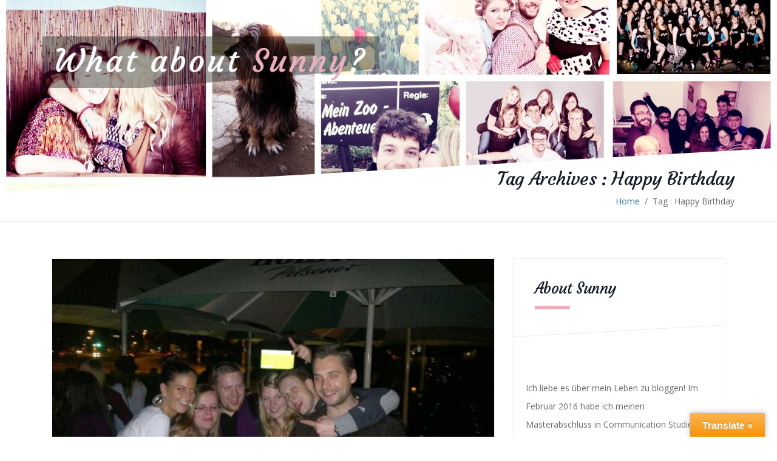

--- FILE ---
content_type: text/html; charset=UTF-8
request_url: https://www.whataboutsunny.com/tag/happy-birthday
body_size: 15499
content:
<!DOCTYPE html>
<!--[if IE 7]>
<html class="ie ie7" lang="de">
<![endif]-->
<!--[if IE 8]>
<html class="ie ie8" lang="de">
<![endif]-->
<!--[if !(IE 7) | !(IE 8)  ]><!-->
<html lang="de">
<!--<![endif]-->
<head>
	<meta charset="UTF-8" />
	<!--[if IE 9]>
	<meta http-equiv="X-UA-Compatible" content="IE=9" />
	<![endif]-->
	<meta name="viewport" content="width=device-width, initial-scale=1.0, maximum-scale=1.0, user-scalable=no" />
	<link rel="pingback" href="https://www.whataboutsunny.com/xmlrpc.php" />
	<link rel="profile" href="http://gmpg.org/xfn/11" />
	<title>Happy Birthday &#8211; What About Sunny</title>
<meta name='robots' content='max-image-preview:large' />
	<style>img:is([sizes="auto" i], [sizes^="auto," i]) { contain-intrinsic-size: 3000px 1500px }</style>
	<link rel='dns-prefetch' href='//translate.google.com' />
<link rel="alternate" type="application/rss+xml" title="What About Sunny &raquo; Feed" href="https://www.whataboutsunny.com/feed" />
<link rel="alternate" type="application/rss+xml" title="What About Sunny &raquo; Kommentar-Feed" href="https://www.whataboutsunny.com/comments/feed" />
<script type="text/javascript" id="wpp-js" src="https://www.whataboutsunny.com/wp-content/plugins/wordpress-popular-posts/assets/js/wpp.min.js?ver=7.3.1" data-sampling="0" data-sampling-rate="100" data-api-url="https://www.whataboutsunny.com/wp-json/wordpress-popular-posts" data-post-id="0" data-token="f26aa54e58" data-lang="0" data-debug="0"></script>
<link rel="alternate" type="application/rss+xml" title="What About Sunny &raquo; Schlagwort-Feed zu Happy Birthday" href="https://www.whataboutsunny.com/tag/happy-birthday/feed" />
<script type="text/javascript">
/* <![CDATA[ */
window._wpemojiSettings = {"baseUrl":"https:\/\/s.w.org\/images\/core\/emoji\/16.0.1\/72x72\/","ext":".png","svgUrl":"https:\/\/s.w.org\/images\/core\/emoji\/16.0.1\/svg\/","svgExt":".svg","source":{"concatemoji":"https:\/\/www.whataboutsunny.com\/wp-includes\/js\/wp-emoji-release.min.js?ver=6.8.3"}};
/*! This file is auto-generated */
!function(s,n){var o,i,e;function c(e){try{var t={supportTests:e,timestamp:(new Date).valueOf()};sessionStorage.setItem(o,JSON.stringify(t))}catch(e){}}function p(e,t,n){e.clearRect(0,0,e.canvas.width,e.canvas.height),e.fillText(t,0,0);var t=new Uint32Array(e.getImageData(0,0,e.canvas.width,e.canvas.height).data),a=(e.clearRect(0,0,e.canvas.width,e.canvas.height),e.fillText(n,0,0),new Uint32Array(e.getImageData(0,0,e.canvas.width,e.canvas.height).data));return t.every(function(e,t){return e===a[t]})}function u(e,t){e.clearRect(0,0,e.canvas.width,e.canvas.height),e.fillText(t,0,0);for(var n=e.getImageData(16,16,1,1),a=0;a<n.data.length;a++)if(0!==n.data[a])return!1;return!0}function f(e,t,n,a){switch(t){case"flag":return n(e,"\ud83c\udff3\ufe0f\u200d\u26a7\ufe0f","\ud83c\udff3\ufe0f\u200b\u26a7\ufe0f")?!1:!n(e,"\ud83c\udde8\ud83c\uddf6","\ud83c\udde8\u200b\ud83c\uddf6")&&!n(e,"\ud83c\udff4\udb40\udc67\udb40\udc62\udb40\udc65\udb40\udc6e\udb40\udc67\udb40\udc7f","\ud83c\udff4\u200b\udb40\udc67\u200b\udb40\udc62\u200b\udb40\udc65\u200b\udb40\udc6e\u200b\udb40\udc67\u200b\udb40\udc7f");case"emoji":return!a(e,"\ud83e\udedf")}return!1}function g(e,t,n,a){var r="undefined"!=typeof WorkerGlobalScope&&self instanceof WorkerGlobalScope?new OffscreenCanvas(300,150):s.createElement("canvas"),o=r.getContext("2d",{willReadFrequently:!0}),i=(o.textBaseline="top",o.font="600 32px Arial",{});return e.forEach(function(e){i[e]=t(o,e,n,a)}),i}function t(e){var t=s.createElement("script");t.src=e,t.defer=!0,s.head.appendChild(t)}"undefined"!=typeof Promise&&(o="wpEmojiSettingsSupports",i=["flag","emoji"],n.supports={everything:!0,everythingExceptFlag:!0},e=new Promise(function(e){s.addEventListener("DOMContentLoaded",e,{once:!0})}),new Promise(function(t){var n=function(){try{var e=JSON.parse(sessionStorage.getItem(o));if("object"==typeof e&&"number"==typeof e.timestamp&&(new Date).valueOf()<e.timestamp+604800&&"object"==typeof e.supportTests)return e.supportTests}catch(e){}return null}();if(!n){if("undefined"!=typeof Worker&&"undefined"!=typeof OffscreenCanvas&&"undefined"!=typeof URL&&URL.createObjectURL&&"undefined"!=typeof Blob)try{var e="postMessage("+g.toString()+"("+[JSON.stringify(i),f.toString(),p.toString(),u.toString()].join(",")+"));",a=new Blob([e],{type:"text/javascript"}),r=new Worker(URL.createObjectURL(a),{name:"wpTestEmojiSupports"});return void(r.onmessage=function(e){c(n=e.data),r.terminate(),t(n)})}catch(e){}c(n=g(i,f,p,u))}t(n)}).then(function(e){for(var t in e)n.supports[t]=e[t],n.supports.everything=n.supports.everything&&n.supports[t],"flag"!==t&&(n.supports.everythingExceptFlag=n.supports.everythingExceptFlag&&n.supports[t]);n.supports.everythingExceptFlag=n.supports.everythingExceptFlag&&!n.supports.flag,n.DOMReady=!1,n.readyCallback=function(){n.DOMReady=!0}}).then(function(){return e}).then(function(){var e;n.supports.everything||(n.readyCallback(),(e=n.source||{}).concatemoji?t(e.concatemoji):e.wpemoji&&e.twemoji&&(t(e.twemoji),t(e.wpemoji)))}))}((window,document),window._wpemojiSettings);
/* ]]> */
</script>
<link rel='stylesheet' id='sbi_styles-css' href='https://www.whataboutsunny.com/wp-content/plugins/instagram-feed/css/sbi-styles.min.css?ver=6.9.0' type='text/css' media='all' />
<style id='wp-emoji-styles-inline-css' type='text/css'>

	img.wp-smiley, img.emoji {
		display: inline !important;
		border: none !important;
		box-shadow: none !important;
		height: 1em !important;
		width: 1em !important;
		margin: 0 0.07em !important;
		vertical-align: -0.1em !important;
		background: none !important;
		padding: 0 !important;
	}
</style>
<link rel='stylesheet' id='wp-block-library-css' href='https://www.whataboutsunny.com/wp-includes/css/dist/block-library/style.min.css?ver=6.8.3' type='text/css' media='all' />
<style id='classic-theme-styles-inline-css' type='text/css'>
/*! This file is auto-generated */
.wp-block-button__link{color:#fff;background-color:#32373c;border-radius:9999px;box-shadow:none;text-decoration:none;padding:calc(.667em + 2px) calc(1.333em + 2px);font-size:1.125em}.wp-block-file__button{background:#32373c;color:#fff;text-decoration:none}
</style>
<style id='global-styles-inline-css' type='text/css'>
:root{--wp--preset--aspect-ratio--square: 1;--wp--preset--aspect-ratio--4-3: 4/3;--wp--preset--aspect-ratio--3-4: 3/4;--wp--preset--aspect-ratio--3-2: 3/2;--wp--preset--aspect-ratio--2-3: 2/3;--wp--preset--aspect-ratio--16-9: 16/9;--wp--preset--aspect-ratio--9-16: 9/16;--wp--preset--color--black: #000000;--wp--preset--color--cyan-bluish-gray: #abb8c3;--wp--preset--color--white: #ffffff;--wp--preset--color--pale-pink: #f78da7;--wp--preset--color--vivid-red: #cf2e2e;--wp--preset--color--luminous-vivid-orange: #ff6900;--wp--preset--color--luminous-vivid-amber: #fcb900;--wp--preset--color--light-green-cyan: #7bdcb5;--wp--preset--color--vivid-green-cyan: #00d084;--wp--preset--color--pale-cyan-blue: #8ed1fc;--wp--preset--color--vivid-cyan-blue: #0693e3;--wp--preset--color--vivid-purple: #9b51e0;--wp--preset--gradient--vivid-cyan-blue-to-vivid-purple: linear-gradient(135deg,rgba(6,147,227,1) 0%,rgb(155,81,224) 100%);--wp--preset--gradient--light-green-cyan-to-vivid-green-cyan: linear-gradient(135deg,rgb(122,220,180) 0%,rgb(0,208,130) 100%);--wp--preset--gradient--luminous-vivid-amber-to-luminous-vivid-orange: linear-gradient(135deg,rgba(252,185,0,1) 0%,rgba(255,105,0,1) 100%);--wp--preset--gradient--luminous-vivid-orange-to-vivid-red: linear-gradient(135deg,rgba(255,105,0,1) 0%,rgb(207,46,46) 100%);--wp--preset--gradient--very-light-gray-to-cyan-bluish-gray: linear-gradient(135deg,rgb(238,238,238) 0%,rgb(169,184,195) 100%);--wp--preset--gradient--cool-to-warm-spectrum: linear-gradient(135deg,rgb(74,234,220) 0%,rgb(151,120,209) 20%,rgb(207,42,186) 40%,rgb(238,44,130) 60%,rgb(251,105,98) 80%,rgb(254,248,76) 100%);--wp--preset--gradient--blush-light-purple: linear-gradient(135deg,rgb(255,206,236) 0%,rgb(152,150,240) 100%);--wp--preset--gradient--blush-bordeaux: linear-gradient(135deg,rgb(254,205,165) 0%,rgb(254,45,45) 50%,rgb(107,0,62) 100%);--wp--preset--gradient--luminous-dusk: linear-gradient(135deg,rgb(255,203,112) 0%,rgb(199,81,192) 50%,rgb(65,88,208) 100%);--wp--preset--gradient--pale-ocean: linear-gradient(135deg,rgb(255,245,203) 0%,rgb(182,227,212) 50%,rgb(51,167,181) 100%);--wp--preset--gradient--electric-grass: linear-gradient(135deg,rgb(202,248,128) 0%,rgb(113,206,126) 100%);--wp--preset--gradient--midnight: linear-gradient(135deg,rgb(2,3,129) 0%,rgb(40,116,252) 100%);--wp--preset--font-size--small: 13px;--wp--preset--font-size--medium: 20px;--wp--preset--font-size--large: 36px;--wp--preset--font-size--x-large: 42px;--wp--preset--spacing--20: 0.44rem;--wp--preset--spacing--30: 0.67rem;--wp--preset--spacing--40: 1rem;--wp--preset--spacing--50: 1.5rem;--wp--preset--spacing--60: 2.25rem;--wp--preset--spacing--70: 3.38rem;--wp--preset--spacing--80: 5.06rem;--wp--preset--shadow--natural: 6px 6px 9px rgba(0, 0, 0, 0.2);--wp--preset--shadow--deep: 12px 12px 50px rgba(0, 0, 0, 0.4);--wp--preset--shadow--sharp: 6px 6px 0px rgba(0, 0, 0, 0.2);--wp--preset--shadow--outlined: 6px 6px 0px -3px rgba(255, 255, 255, 1), 6px 6px rgba(0, 0, 0, 1);--wp--preset--shadow--crisp: 6px 6px 0px rgba(0, 0, 0, 1);}:where(.is-layout-flex){gap: 0.5em;}:where(.is-layout-grid){gap: 0.5em;}body .is-layout-flex{display: flex;}.is-layout-flex{flex-wrap: wrap;align-items: center;}.is-layout-flex > :is(*, div){margin: 0;}body .is-layout-grid{display: grid;}.is-layout-grid > :is(*, div){margin: 0;}:where(.wp-block-columns.is-layout-flex){gap: 2em;}:where(.wp-block-columns.is-layout-grid){gap: 2em;}:where(.wp-block-post-template.is-layout-flex){gap: 1.25em;}:where(.wp-block-post-template.is-layout-grid){gap: 1.25em;}.has-black-color{color: var(--wp--preset--color--black) !important;}.has-cyan-bluish-gray-color{color: var(--wp--preset--color--cyan-bluish-gray) !important;}.has-white-color{color: var(--wp--preset--color--white) !important;}.has-pale-pink-color{color: var(--wp--preset--color--pale-pink) !important;}.has-vivid-red-color{color: var(--wp--preset--color--vivid-red) !important;}.has-luminous-vivid-orange-color{color: var(--wp--preset--color--luminous-vivid-orange) !important;}.has-luminous-vivid-amber-color{color: var(--wp--preset--color--luminous-vivid-amber) !important;}.has-light-green-cyan-color{color: var(--wp--preset--color--light-green-cyan) !important;}.has-vivid-green-cyan-color{color: var(--wp--preset--color--vivid-green-cyan) !important;}.has-pale-cyan-blue-color{color: var(--wp--preset--color--pale-cyan-blue) !important;}.has-vivid-cyan-blue-color{color: var(--wp--preset--color--vivid-cyan-blue) !important;}.has-vivid-purple-color{color: var(--wp--preset--color--vivid-purple) !important;}.has-black-background-color{background-color: var(--wp--preset--color--black) !important;}.has-cyan-bluish-gray-background-color{background-color: var(--wp--preset--color--cyan-bluish-gray) !important;}.has-white-background-color{background-color: var(--wp--preset--color--white) !important;}.has-pale-pink-background-color{background-color: var(--wp--preset--color--pale-pink) !important;}.has-vivid-red-background-color{background-color: var(--wp--preset--color--vivid-red) !important;}.has-luminous-vivid-orange-background-color{background-color: var(--wp--preset--color--luminous-vivid-orange) !important;}.has-luminous-vivid-amber-background-color{background-color: var(--wp--preset--color--luminous-vivid-amber) !important;}.has-light-green-cyan-background-color{background-color: var(--wp--preset--color--light-green-cyan) !important;}.has-vivid-green-cyan-background-color{background-color: var(--wp--preset--color--vivid-green-cyan) !important;}.has-pale-cyan-blue-background-color{background-color: var(--wp--preset--color--pale-cyan-blue) !important;}.has-vivid-cyan-blue-background-color{background-color: var(--wp--preset--color--vivid-cyan-blue) !important;}.has-vivid-purple-background-color{background-color: var(--wp--preset--color--vivid-purple) !important;}.has-black-border-color{border-color: var(--wp--preset--color--black) !important;}.has-cyan-bluish-gray-border-color{border-color: var(--wp--preset--color--cyan-bluish-gray) !important;}.has-white-border-color{border-color: var(--wp--preset--color--white) !important;}.has-pale-pink-border-color{border-color: var(--wp--preset--color--pale-pink) !important;}.has-vivid-red-border-color{border-color: var(--wp--preset--color--vivid-red) !important;}.has-luminous-vivid-orange-border-color{border-color: var(--wp--preset--color--luminous-vivid-orange) !important;}.has-luminous-vivid-amber-border-color{border-color: var(--wp--preset--color--luminous-vivid-amber) !important;}.has-light-green-cyan-border-color{border-color: var(--wp--preset--color--light-green-cyan) !important;}.has-vivid-green-cyan-border-color{border-color: var(--wp--preset--color--vivid-green-cyan) !important;}.has-pale-cyan-blue-border-color{border-color: var(--wp--preset--color--pale-cyan-blue) !important;}.has-vivid-cyan-blue-border-color{border-color: var(--wp--preset--color--vivid-cyan-blue) !important;}.has-vivid-purple-border-color{border-color: var(--wp--preset--color--vivid-purple) !important;}.has-vivid-cyan-blue-to-vivid-purple-gradient-background{background: var(--wp--preset--gradient--vivid-cyan-blue-to-vivid-purple) !important;}.has-light-green-cyan-to-vivid-green-cyan-gradient-background{background: var(--wp--preset--gradient--light-green-cyan-to-vivid-green-cyan) !important;}.has-luminous-vivid-amber-to-luminous-vivid-orange-gradient-background{background: var(--wp--preset--gradient--luminous-vivid-amber-to-luminous-vivid-orange) !important;}.has-luminous-vivid-orange-to-vivid-red-gradient-background{background: var(--wp--preset--gradient--luminous-vivid-orange-to-vivid-red) !important;}.has-very-light-gray-to-cyan-bluish-gray-gradient-background{background: var(--wp--preset--gradient--very-light-gray-to-cyan-bluish-gray) !important;}.has-cool-to-warm-spectrum-gradient-background{background: var(--wp--preset--gradient--cool-to-warm-spectrum) !important;}.has-blush-light-purple-gradient-background{background: var(--wp--preset--gradient--blush-light-purple) !important;}.has-blush-bordeaux-gradient-background{background: var(--wp--preset--gradient--blush-bordeaux) !important;}.has-luminous-dusk-gradient-background{background: var(--wp--preset--gradient--luminous-dusk) !important;}.has-pale-ocean-gradient-background{background: var(--wp--preset--gradient--pale-ocean) !important;}.has-electric-grass-gradient-background{background: var(--wp--preset--gradient--electric-grass) !important;}.has-midnight-gradient-background{background: var(--wp--preset--gradient--midnight) !important;}.has-small-font-size{font-size: var(--wp--preset--font-size--small) !important;}.has-medium-font-size{font-size: var(--wp--preset--font-size--medium) !important;}.has-large-font-size{font-size: var(--wp--preset--font-size--large) !important;}.has-x-large-font-size{font-size: var(--wp--preset--font-size--x-large) !important;}
:where(.wp-block-post-template.is-layout-flex){gap: 1.25em;}:where(.wp-block-post-template.is-layout-grid){gap: 1.25em;}
:where(.wp-block-columns.is-layout-flex){gap: 2em;}:where(.wp-block-columns.is-layout-grid){gap: 2em;}
:root :where(.wp-block-pullquote){font-size: 1.5em;line-height: 1.6;}
</style>
<link rel='stylesheet' id='cptch_stylesheet-css' href='https://www.whataboutsunny.com/wp-content/plugins/captcha/css/front_end_style.css?ver=4.3.0' type='text/css' media='all' />
<link rel='stylesheet' id='dashicons-css' href='https://www.whataboutsunny.com/wp-includes/css/dashicons.min.css?ver=6.8.3' type='text/css' media='all' />
<link rel='stylesheet' id='cptch_desktop_style-css' href='https://www.whataboutsunny.com/wp-content/plugins/captcha/css/desktop_style.css?ver=4.3.0' type='text/css' media='all' />
<link rel='stylesheet' id='google-language-translator-css' href='https://www.whataboutsunny.com/wp-content/plugins/google-language-translator/css/style.css?ver=6.0.20' type='text/css' media='' />
<link rel='stylesheet' id='glt-toolbar-styles-css' href='https://www.whataboutsunny.com/wp-content/plugins/google-language-translator/css/toolbar.css?ver=6.0.20' type='text/css' media='' />
<link rel='stylesheet' id='responsive-lightbox-prettyphoto-css' href='https://www.whataboutsunny.com/wp-content/plugins/responsive-lightbox/assets/prettyphoto/prettyPhoto.min.css?ver=3.1.6' type='text/css' media='all' />
<link rel='stylesheet' id='ppress-frontend-css' href='https://www.whataboutsunny.com/wp-content/plugins/wp-user-avatar/assets/css/frontend.min.css?ver=4.15.25' type='text/css' media='all' />
<link rel='stylesheet' id='ppress-flatpickr-css' href='https://www.whataboutsunny.com/wp-content/plugins/wp-user-avatar/assets/flatpickr/flatpickr.min.css?ver=4.15.25' type='text/css' media='all' />
<link rel='stylesheet' id='ppress-select2-css' href='https://www.whataboutsunny.com/wp-content/plugins/wp-user-avatar/assets/select2/select2.min.css?ver=6.8.3' type='text/css' media='all' />
<link rel='stylesheet' id='cmplz-general-css' href='https://www.whataboutsunny.com/wp-content/plugins/complianz-gdpr/assets/css/cookieblocker.min.css?ver=1747820947' type='text/css' media='all' />
<link rel='stylesheet' id='wordpress-popular-posts-css-css' href='https://www.whataboutsunny.com/wp-content/plugins/wordpress-popular-posts/assets/css/wpp.css?ver=7.3.1' type='text/css' media='all' />
<link rel='stylesheet' id='google-font-courgette-css' href='//fonts.googleapis.com/css?family=Courgette&#038;subset=latin%2Clatin-ext&#038;ver=1.0.5' type='text/css' media='all' />
<link rel='stylesheet' id='google-font-opensans-css' href='//fonts.googleapis.com/css?family=Open+Sans%3A400%2C600%2C700%2C300%2C800&#038;subset=latin%2Cgreek%2Cgreek-ext%2Cvietnamese%2Ccyrillic-ext%2Clatin-ext%2Ccyrillic&#038;ver=1.0.5' type='text/css' media='all' />
<link rel='stylesheet' id='font-awesome-css' href='https://www.whataboutsunny.com/wp-content/themes/lovebond-lite/css/font-awesome.css?ver=1.0.5' type='text/css' media='all' />
<link rel='stylesheet' id='wedding-font-styles-css' href='https://www.whataboutsunny.com/wp-content/themes/lovebond-lite/css/wedding-font-styles.css?ver=1.0.5' type='text/css' media='all' />
<link rel='stylesheet' id='animations-wedding-css' href='https://www.whataboutsunny.com/wp-content/themes/lovebond-lite/css/animations-wedding.css?ver=1.0.5' type='text/css' media='all' />
<link rel='stylesheet' id='animations-css' href='https://www.whataboutsunny.com/wp-content/themes/lovebond-lite/css/animations.css?ver=1.0.5' type='text/css' media='all' />
<link rel='stylesheet' id='lovebond-stylesheet-css' href='https://www.whataboutsunny.com/wp-content/themes/lovebond-lite/style.css?ver=6.8.3' type='text/css' media='all' />
<link rel='stylesheet' id='bootstrap-css' href='https://www.whataboutsunny.com/wp-content/themes/lovebond-lite/css/bootstrap.css?ver=1.0.5' type='text/css' media='all' />
<link rel='stylesheet' id='colorbox-css' href='https://www.whataboutsunny.com/wp-content/plugins/slideshow-gallery/views/default/css/colorbox.css?ver=1.3.19' type='text/css' media='all' />
<link rel='stylesheet' id='fontawesome-css' href='https://www.whataboutsunny.com/wp-content/plugins/slideshow-gallery/views/default/css/fontawesome.css?ver=4.4.0' type='text/css' media='all' />
<script type="text/javascript" src="https://www.whataboutsunny.com/wp-includes/js/jquery/jquery.min.js?ver=3.7.1" id="jquery-core-js"></script>
<script type="text/javascript" src="https://www.whataboutsunny.com/wp-includes/js/jquery/jquery-migrate.min.js?ver=3.4.1" id="jquery-migrate-js"></script>
<script type="text/javascript" src="https://www.whataboutsunny.com/wp-content/plugins/responsive-lightbox/assets/prettyphoto/jquery.prettyPhoto.min.js?ver=3.1.6" id="responsive-lightbox-prettyphoto-js"></script>
<script type="text/javascript" src="https://www.whataboutsunny.com/wp-includes/js/underscore.min.js?ver=1.13.7" id="underscore-js"></script>
<script type="text/javascript" src="https://www.whataboutsunny.com/wp-content/plugins/responsive-lightbox/assets/infinitescroll/infinite-scroll.pkgd.min.js?ver=4.0.1" id="responsive-lightbox-infinite-scroll-js"></script>
<script type="text/javascript" id="responsive-lightbox-js-before">
/* <![CDATA[ */
var rlArgs = {"script":"prettyphoto","selector":"lightbox","customEvents":"","activeGalleries":true,"animationSpeed":"fast","slideshow":false,"slideshowDelay":5000,"slideshowAutoplay":false,"opacity":"0.75","showTitle":false,"allowResize":true,"allowExpand":false,"width":1080,"height":720,"separator":"\/","theme":"pp_default","horizontalPadding":20,"hideFlash":false,"wmode":"opaque","videoAutoplay":false,"modal":false,"deeplinking":false,"overlayGallery":true,"keyboardShortcuts":true,"social":true,"woocommerce_gallery":false,"ajaxurl":"https:\/\/www.whataboutsunny.com\/wp-admin\/admin-ajax.php","nonce":"0c9a145d2b","preview":false,"postId":228,"scriptExtension":false};
/* ]]> */
</script>
<script type="text/javascript" src="https://www.whataboutsunny.com/wp-content/plugins/responsive-lightbox/js/front.js?ver=2.5.1" id="responsive-lightbox-js"></script>
<script type="text/javascript" src="https://www.whataboutsunny.com/wp-content/plugins/wp-user-avatar/assets/flatpickr/flatpickr.min.js?ver=4.15.25" id="ppress-flatpickr-js"></script>
<script type="text/javascript" src="https://www.whataboutsunny.com/wp-content/plugins/wp-user-avatar/assets/select2/select2.min.js?ver=4.15.25" id="ppress-select2-js"></script>
<script type="text/javascript" src="https://www.whataboutsunny.com/wp-content/plugins/slideshow-gallery/views/default/js/gallery.js?ver=1.0" id="slideshow-gallery-js"></script>
<script type="text/javascript" src="https://www.whataboutsunny.com/wp-content/plugins/slideshow-gallery/views/default/js/colorbox.js?ver=1.6.3" id="colorbox-js"></script>
<link rel="https://api.w.org/" href="https://www.whataboutsunny.com/wp-json/" /><link rel="alternate" title="JSON" type="application/json" href="https://www.whataboutsunny.com/wp-json/wp/v2/tags/458" /><link rel="EditURI" type="application/rsd+xml" title="RSD" href="https://www.whataboutsunny.com/xmlrpc.php?rsd" />
<meta name="generator" content="WordPress 6.8.3" />
<!-- Favicon Rotator -->
<link rel="apple-touch-icon-precomposed" href="https://www.whataboutsunny.com/wp-content/uploads/2015/02/favicon1-114x114.jpg" />
<!-- End Favicon Rotator -->

    <!-- GMKD Meta Keywords & Description -->
     <!-- GMKD Meta Keywords & Description -->
    <style>#google_language_translator{width:auto!important;}div.skiptranslate.goog-te-gadget{display:inline!important;}.goog-tooltip{display: none!important;}.goog-tooltip:hover{display: none!important;}.goog-text-highlight{background-color:transparent!important;border:none!important;box-shadow:none!important;}#google_language_translator{color:transparent;}body{top:0px!important;}#goog-gt-{display:none!important;}font font{background-color:transparent!important;box-shadow:none!important;position:initial!important;}</style><script type="text/javascript">
(function($) {
	var $document = $(document);
	
	$document.ready(function() {
		if (typeof $.fn.colorbox !== 'undefined') {
			$.extend($.colorbox.settings, {
				current: "Image {current} of {total}",
			    previous: "Previous",
			    next: "Next",
			    close: "Close",
			    xhrError: "This content failed to load",
			    imgError: "This image failed to load"
			});
		}
	});
})(jQuery);
</script>			<style>.cmplz-hidden {
					display: none !important;
				}</style>            <style id="wpp-loading-animation-styles">@-webkit-keyframes bgslide{from{background-position-x:0}to{background-position-x:-200%}}@keyframes bgslide{from{background-position-x:0}to{background-position-x:-200%}}.wpp-widget-block-placeholder,.wpp-shortcode-placeholder{margin:0 auto;width:60px;height:3px;background:#dd3737;background:linear-gradient(90deg,#dd3737 0%,#571313 10%,#dd3737 100%);background-size:200% auto;border-radius:3px;-webkit-animation:bgslide 1s infinite linear;animation:bgslide 1s infinite linear}</style>
            <!-- Analytics by WP Statistics - https://wp-statistics.com -->
<style type="text/css">
/*FONT COLOR*/
#skenav .max-menu li.current a,
#skenav ul li a:hover,
.strip-icon i,.iconbox-icon i:hover{color:#ecb0bc;}
/*PRIMARY BACKGROUND*/
.search-bar input[type="text"],
.horizontal-style::before,
.horizontal-style::after,.iconbox-icon i:hover .featured-style{background-color:#ecb0bc; }
/*SECONDARY BACKGROUND COLOR*/
#skenav ul ul,
.iconbox-icon i:hover,
.horizontal-style{background-color: #131b28; }
/*HOVER COLOR*/
#skenav ul.max-menu ul.sub-menu li:hover a { background-color: #ecb0bc; color:#000000; }
/*BACKGROUND COLOR*/
#skenav ul.max-menu ul.sub-menu li.current a { background-color: #131b28; }

/*INNERPAGE HEADERIMAGE*/
header#sktwed-blogpage {background: #25292c url("https://www.whataboutsunny.com/wp-content/uploads/2016/07/cropped-Header_2016_02.jpg") no-repeat fixed 100% -50px / 100% auto; }
@media (max-width: 767px) {
	header#sktwed-blogpage {background: #25292c url("https://www.whataboutsunny.com/wp-content/uploads/2016/07/cropped-Header_2016_02.jpg") no-repeat fixed 100% 0 / 100% auto; }
}

.footer-social { border: 1px solid #FFFFFF; }
.footer-social:hover { background: none repeat scroll 0 0 #131b28; border: 1px solid #131b28; }
.footer-social:hover a { color: #FFFFFF; }

#footer_bottom .copyright p, #footer_bottom .refrence_link { color: #ecb0bc; }
.skt-iconbox.iconbox-top .iconbox-content h4:after {background-color: #ecb0bc;}
.skepost .team .black { color: #ecb0bc; }
.skepage .team .team-overlay { background-color: #ecb0bc; }
.team-social:hover {background: none repeat scroll 0 0 #131b28; border: 1px solid #131b28; }
#skenav .max-menu li.current a { background-color: ; }
.sketch-theme-black .sketch-close {background-color: #ecb0bc; }
.prot_text_wrap h2 {color: #ecb0bc; margin-bottom: 27px;}


#wp-calendar tbody a { background: none repeat scroll 0 0 #131b28; color: #ffffff;}
.wp-calender-head {background-color: #131b28; }

.reply a:hover, a.comment-edit-link:hover, #cancel-comment-reply-link{color: #131b28;}

#sidebar li.ske-container #wp-calendar .wp-calender-head a:hover,.skt_price_table .price_table_inner .price_button a{color: #131b28; }
#wp-calendar.skt-wp-calendar tbody tr td:last-child,#wp-calendar.skt-wp-calendar tbody tr th:last-child {color:#ecb0bc;}

/* BUTTONS STYLE */
a.large-button:hover, a.small-button:hover, a.medium-button:hover,.skt_price_table .price_table_inner .price_button a:hover { background: none repeat scroll 0 0 #131b28 !important; color: #FFFFFF !important; }


/* BLOG STYLE */
.post-calendar {background-color: #ecb0bc; }
.skt_blog_title { color: #ecb0bc; margin-bottom: 9px; }
.skt_blog_middle .btn_readmore,.skt_price_table .price_in_table .value {color: #131b28; }
.news_blog .news-details .skt_blog_commt {color: #ecb0bc; }
.news_full_blog .news-details .skt_blog_commt {color: #ecb0bc; }
.news_full_blog .full-post-calendar i.fa {color: #ecb0bc; }
.bread-title-holder,.skt_price_table .price_table_inner ul li.table_title { background-color: #ecb0bc; }
 blockquote.skt-quote, .page blockquote { color: #fff; background: #ecb0bc; }
 blockquote p,blockquote a,blockquote cite a{color: #fff !important;}
.skt_blog_top .image-gallery-slider .postformat-gallerycontrol-nav li a.postformat-galleryactive { background-color: #131b28; }
.play_button_overlay a.play_btn:hover {background-color: #131b28; }
.play_button_overlay a.play_btn:hover i.fa.fa-play {color: #FFFFFF; }
.play_button_overlay a i.fa.fa-play {color: #131b28;  }
 #lovebond-paginate a:hover{background-color: #131b28; }
 #lovebond-paginate .lovebond-next, #lovebond-paginate .lovebond-prev{background-color:#ecb0bc; }
.author_social .team-social {border: 1px solid #ecb0bc; }
.skt_price_table .price_table_inner .price_button a {border: 1px solid #131b28; }
.author_social .team-social a {color: #ecb0bc; }
.author_social .team-social:hover {background-color: #131b28; border: 1px solid #131b28; }
.author_social .team-social:hover a { color: #FFFFFF; }
.author-comment-section .author_title, .author-comment-section .black.mb, h3#reply-title, .reply a, #comments, .comment-author cite, .commentlist p {color: #ecb0bc; }


/* PAGINATION */
#lovebond-paginate .lovebond-page {background-color: #ecb0bc;}
#lovebond-paginate .lovebond-current{background-color: #131b28;}
/* SHORTCODE */
.ske_tab_v ul.ske_tabs li.active{border-left-color:#131b28;}
.ske_tab_h ul.ske_tabs li.active{border-top-color:#131b28;}
/* SIDEBAR STYLE */
h3.ske-title {color: #ecb0bc; }

.widget_tag_cloud a:hover,.widget_product_tag_cloud a:hover { background-color: #131b28;border:1px solid #131b28; }
.line {border-bottom: 1px solid #ecb0bc; }

/*NEW*/
.main_menu_btn .line, #event-component.owl-theme .owl-controls .owl-page span, .blog-img-wrap:hover .blog-meta-wrap, #gallery-post-format.owl-theme .owl-controls .owl-page span, .author-social-wrap > a i, #sktwed-main-sidebar .sktwed-sub-button, #sktwed-main-sidebar .tagcloud a:hover, .wp-calendar-head i, .notfound-inner-wrapper .sktwed-sub-button, #search-wrapper .sktwed-sub-button, .scroll {
	background: #ecb0bc none repeat scroll 0 0;
}
.home-slider-wrapper .owl-controls .owl-buttons div span, .section-heading-content h2::after, .video-overlay span, a.view-all-link i.fa, .seperator-inner, .seperator-inner.seperator-white, .comment-form-wrap h3.comment-form-heading:after, #sktwed-main-sidebar li.sktwed-widget-list h3.sktwed-widget-title::after, #sktwed-main-sidebar .widget_archive ul > li:hover a:before, .notfound-inner-wrapper .notfound-text h4::after, .author-wrap h3.author-heading::after, .comments-wrap h3.comments-heading:after, .comment-form-wrap h3.comment-form-heading:after {
	background-color: #ecb0bc;
}
#home-slider .slider-text h2, #home-slider .slider-text h2.second-slide-thirdtext span, .event-date, .gallery-overlay-ef .fa.fa-search-plus, .gallery-overlay-ef .icon.wedding-gallery-search, .blog-content-wrap > a, .blog-content-wrap > a:hover, .blog-page-des a.readmore, .blog-page-des a.readmore:hover, .blog-content-pagination li:hover a, .blog-content-pagination li a:focus, .blog-content-pagination .c-active a,.widget_archive ul > li:hover a, .sktwed-recent-post .sktwed-sidebar-date, .notfound-inner-wrapper h2, .backtohome div a span, div.backbtn-seperator, #footer-wrapper .credit-wrap a, #wp-calendar.sktwed-wp-calendar tbody tr td:last-child, #wp-calendar.sktwed-wp-calendar tbody tr th:last-child,
.widget_categories ul > li:hover a, .widget_categories ul > li:hover a span, .widget_recent_entries ul > li:hover a, .widget_recent_entries ul > li:hover a span, .widget_meta ul > li:hover a, .widget_meta ul > li:hover a span, .widget_recent_comments ul > li:hover a, .widget_recent_comments ul > li:hover a span, .widget_nav_menu ul > li:hover a, .widget_nav_menu ul > li:hover a span, .widget_pages ul > li:hover a, .widget_pages ul > li:hover a span {
	color: #ecb0bc;
}
.sub_img:before{ background: rgba(236,176,188,.7); }
.slider-text h4.border-text {border-top: 1px solid #ecb0bc; }
.blog-img-wrap:hover .blog-meta-wrap:before {-moz-border-bottom-color: #ecb0bc; border-bottom-color: #ecb0bc; }
.comment-text a.comment-reply-link:hover {background-color: #ecb0bc; border:1px solid #ecb0bc; }
#sktwed-main-sidebar .tagcloud a:hover{border-color: #ecb0bc;}
input:focus{border-bottom-color: #ecb0bc;}
#section2 .skt-page-overlay{background-color: rgba(236,176,188,.7);}
#seperator1,#seperator2{border: 2px solid rgba(236,176,188,.7);}
.sticky{
-webkit-box-shadow: 0 0 10px 0 rgba(236,176,188,.7);  /* Safari 3-4, iOS 4.0.2 - 4.2, Android 2.3+ */
  -moz-box-shadow: 0 0 10px 0 rgba(236,176,188,.7);  /* Firefox 3.5 - 3.6 */
  box-shadow: 0 0 10px 0 rgba(236,176,188,.7);
}
</style>

<!-- Set Default Current Menu-item when site opens in < 960px resolution -->
<style type="text/css">.recentcomments a{display:inline !important;padding:0 !important;margin:0 !important;}</style>
<style type="text/css"></style>
<style>
.synved-social-resolution-single {
display: inline-block;
}
.synved-social-resolution-normal {
display: inline-block;
}
.synved-social-resolution-hidef {
display: none;
}

@media only screen and (min--moz-device-pixel-ratio: 2),
only screen and (-o-min-device-pixel-ratio: 2/1),
only screen and (-webkit-min-device-pixel-ratio: 2),
only screen and (min-device-pixel-ratio: 2),
only screen and (min-resolution: 2dppx),
only screen and (min-resolution: 192dpi) {
	.synved-social-resolution-normal {
	display: none;
	}
	.synved-social-resolution-hidef {
	display: inline-block;
	}
}
</style><link rel="icon" href="https://www.whataboutsunny.com/wp-content/uploads/2016/07/cropped-Favicon_2016_02-32x32.jpg" sizes="32x32" />
<link rel="icon" href="https://www.whataboutsunny.com/wp-content/uploads/2016/07/cropped-Favicon_2016_02-192x192.jpg" sizes="192x192" />
<link rel="apple-touch-icon" href="https://www.whataboutsunny.com/wp-content/uploads/2016/07/cropped-Favicon_2016_02-180x180.jpg" />
<meta name="msapplication-TileImage" content="https://www.whataboutsunny.com/wp-content/uploads/2016/07/cropped-Favicon_2016_02-270x270.jpg" />
</head>
<body class="archive tag tag-happy-birthday tag-458 wp-theme-lovebond-lite lovebond-lite">
	<div id="index"></div>
	<div class='thetop'></div>
	<!-- BEGIN: LAYOUT/HEADERS/HEADER-1 -->
	<!-- BEGIN: HEADER -->
	<header id="sktwed-blogpage" >
			<!-- BEGIN: MENU BUTTON -->
			<a class="main_menu_btn">
				<span class="line line1"></span>
				<span class="line line2"></span>
				<span class="line line3"></span>
			</a>		
			
			<!-- BEGIN: SUBMENU -->
			<div class="main_menu_block">
				<div class="menu_wrapper">
						<div class="sub_menu anim"><ul id="menu" class="max-menu"><li id="menu-item-947" class="menu-item menu-item-type-custom menu-item-object-custom menu-item-home menu-item-947"><a href="https://www.whataboutsunny.com">Blog</a></li>
<li id="menu-item-938" class="menu-item menu-item-type-post_type menu-item-object-page menu-item-938"><a href="https://www.whataboutsunny.com/about-sunny">About Sunny</a></li>
<li id="menu-item-2424" class="menu-item menu-item-type-post_type menu-item-object-page menu-item-2424"><a href="https://www.whataboutsunny.com/instagram">Instagram</a></li>
<li id="menu-item-937" class="menu-item menu-item-type-post_type menu-item-object-page menu-item-937"><a href="https://www.whataboutsunny.com/bucketlist">Bucketlist</a></li>
<li id="menu-item-2561" class="menu-item menu-item-type-post_type menu-item-object-page menu-item-2561"><a href="https://www.whataboutsunny.com/cookie-richtlinie-eu">Cookie-Richtlinie (EU)</a></li>
</ul></div>					<div class="sub_img anim"></div>
				</div>
			</div>
			<!-- END: SUBMENU -->

			<!-- BEGIN: LOGO -->
			<div class="logo-wrap container">
				<div class="row">
					<div class="logo-img col-xs-12 col-sm-6 col-md-6">
											<a href="https://www.whataboutsunny.com/"><img id="lovebond-logo-img" src="https://www.whataboutsunny.com/wp-content/uploads/2016/07/Logo_2016_04.png" alt"What About Sunny"></a>
										</div>
				</div>
			</div>
			<!-- END: LOGO -->
	</header>
	<!-- END: HEADER -->
	<!-- END: LAYOUT/HEADERS/HEADER-1 -->

	<!-- BEGIN: BREADCRUMBS -->
<div class="sktwed-breadcrumbs">
    <div class="container">
        <div class="sktwed-breadcrumbs-title">
            <h3>
                Tag Archives : <span>Happy Birthday</span>            </h3>

            <ul class="sktwed-page-breadcrumbs">
                <section class="cont_nav"><div class="cont_nav_inner"><p><a href="https://www.whataboutsunny.com//">Home</a>&nbsp;<span class="skt-breadcrumbs-separator"> / </span>&nbsp;Tag : Happy Birthday</p></div></section>            </ul>
        </div>
    </div>
</div>
<div class="breacrumbs-sep"></div>
<!-- END: BREADCRUMBS -->
	<div class="page">
		
<!-- BEGIN: BLOG -->
<section id="blog-wrapper" class="blog-sections">
    <!-- BEGIN: CONTAINER -->
    <div class="container">

        <!-- BEGIN: INNER BLOG SECTION -->
        <div class="content-wrap col-md-8">
                                                <!-- BEGIN: EACH BLOG DIVISION -->
<div id="post-228" class="animatedParent blog-page-section standard-blog post-228 post type-post status-publish format-standard has-post-thumbnail hentry tag-fh-hannover tag-geburtstag tag-hannover tag-happy-birthday tag-journalisten tag-lukas tag-rallye tag-thilo">
    		<div class="animated fadeInUpShort blog-page-thumbnail"><img src="https://www.whataboutsunny.com/wp-content/uploads/2011/09/IMG-20110929-WA0002-730x450.jpg" alt="Happy Birthday to me Image" /></div>
	
    <div class="animated fadeInUpShort blog-page-des row">
        <div class="blog-format-icon col-xs-3 col-md-3">
        <i class="icon wedding-picture"></i>        </div>
        <div class="blog-inner-content col-xs-8 col-md-9">
            <h3>Happy Birthday to me</h3>
            <p>Heeey, ich habe Geburtstag!!! Nun gehöre ich auch in Amerika nicht mehr zu den &#8222;under age&#8220; Menschen 🙂&nbsp; Die letzten Tage an der Uni waren nicht so aufregend. Sie waren sogar richtig langweilig, deswegen hat es sich nicht gelohnt irgendwas darüber zuschreiben.&nbsp; Gestern Abend hatten wir eine Stadtnachtrallye, die unsere&#8230;</p>
            <a class="readmore" href="https://www.whataboutsunny.com/2011/09/29/happy-birthday-to-me.html">Continue to read <i class="icon wedding-maids-right-arrow"></i></a>
        </div>
    </div>
    <div class="animated fadeInUpShort blog-page-meta">
        <span class="blog-meta-author"><strong>Author</strong> | Sunny</span>
        <span class="blog-meta-comment"><strong>Comments</strong> | <a href="https://www.whataboutsunny.com/2011/09/29/happy-birthday-to-me.html#respond">0 </a></span>
        <span class="blog-meta-date"><strong>Date</strong> | 29. September 2011</span>
    </div>
</div>
<!-- END: EACH BLOG DIVISION -->                                <!-- BEGIN: BLOG PAGINATION -->
                <div class="blog-page-pagination clearfix">
                    <div class="alignleft"></div>
                    <div class="alignright"></div>
                </div>
                <!-- END: BLOG PAGINATION -->
                        <div class="clearfix"></div>
        </div>
        <!-- END: INNER BLOG SECTION -->

        <!-- BEGIN: SIDEBAR BLOG -->
        <div class="sktwed-sidebar-wrap col-md-4">
            
<ul id="sktwed-main-sidebar" class="sktwed-sidebar-widget">
	<li id="text-3" class="sktwed-widget-list widget_text"><h3 class="sktwed-widget-title">About Sunny</h3><div class="sidebar-title-seperator"></div>			<div class="textwidget">Ich liebe es über mein Leben zu bloggen! Im Februar 2016 habe ich meinen Masterabschluss in Communication Studies an der University of Twente in Enschede, NL gemacht und arbeite nun in Enschede.</div>
		</li><li id="synved_social_share-2" class="sktwed-widget-list widget_synved_social_share"><h3 class="sktwed-widget-title">Teile diese Seite</h3><div class="sidebar-title-seperator"></div><div><a class="synved-social-button synved-social-button-share synved-social-size-48 synved-social-resolution-normal synved-social-provider-facebook nolightbox" data-provider="facebook" target="_blank" rel="nofollow" title="Share on Facebook" href="http://www.facebook.com/sharer.php?u=https%3A%2F%2Fwww.whataboutsunny.com%2Ftag%2Fhappy-birthday&#038;t=Happy%20Birthday%20to%20me&#038;s=100&#038;p&#091;url&#093;=https%3A%2F%2Fwww.whataboutsunny.com%2Ftag%2Fhappy-birthday&#038;p&#091;images&#093;&#091;0&#093;=https%3A%2F%2Fwww.whataboutsunny.com%2Fwp-content%2Fuploads%2F2011%2F09%2FIMG-20110929-WA0002.jpg&#038;p&#091;title&#093;=Happy%20Birthday%20to%20me" style="font-size: 0px;width:48px;height:48px;margin:0;margin-bottom:25px;margin-right:25px"><img alt="Facebook" title="Share on Facebook" class="synved-share-image synved-social-image synved-social-image-share" width="48" height="48" style="display: inline;width:48px;height:48px;margin: 0;padding: 0;border: none;box-shadow: none" src="https://www.whataboutsunny.com/wp-content/plugins/social-media-feather/synved-social/image/social/regular/48x48/facebook.png" /></a><a class="synved-social-button synved-social-button-share synved-social-size-48 synved-social-resolution-normal synved-social-provider-twitter nolightbox" data-provider="twitter" target="_blank" rel="nofollow" title="Share on Twitter" href="http://twitter.com/share?url=https%3A%2F%2Fwww.whataboutsunny.com%2Ftag%2Fhappy-birthday&#038;text=Hey%20check%20this%20out" style="font-size: 0px;width:48px;height:48px;margin:0;margin-bottom:25px;margin-right:25px"><img alt="twitter" title="Share on Twitter" class="synved-share-image synved-social-image synved-social-image-share" width="48" height="48" style="display: inline;width:48px;height:48px;margin: 0;padding: 0;border: none;box-shadow: none" src="https://www.whataboutsunny.com/wp-content/plugins/social-media-feather/synved-social/image/social/regular/48x48/twitter.png" /></a><a class="synved-social-button synved-social-button-share synved-social-size-48 synved-social-resolution-normal synved-social-provider-pinterest nolightbox" data-provider="pinterest" target="_blank" rel="nofollow" title="Pin it mit Pinterest" href="http://pinterest.com/pin/create/button/?url=https%3A%2F%2Fwww.whataboutsunny.com%2Ftag%2Fhappy-birthday&#038;media=https%3A%2F%2Fwww.whataboutsunny.com%2Fwp-content%2Fuploads%2F2011%2F09%2FIMG-20110929-WA0002.jpg&#038;description=Happy%20Birthday%20to%20me" style="font-size: 0px;width:48px;height:48px;margin:0;margin-bottom:25px;margin-right:25px"><img alt="pinterest" title="Pin it mit Pinterest" class="synved-share-image synved-social-image synved-social-image-share" width="48" height="48" style="display: inline;width:48px;height:48px;margin: 0;padding: 0;border: none;box-shadow: none" src="https://www.whataboutsunny.com/wp-content/plugins/social-media-feather/synved-social/image/social/regular/48x48/pinterest.png" /></a><a class="synved-social-button synved-social-button-share synved-social-size-48 synved-social-resolution-normal synved-social-provider-mail nolightbox" data-provider="mail" rel="nofollow" title="Share by email" href="mailto:?subject=Happy%20Birthday%20to%20me&#038;body=Hey%20check%20this%20out:%20https%3A%2F%2Fwww.whataboutsunny.com%2Ftag%2Fhappy-birthday" style="font-size: 0px;width:48px;height:48px;margin:0;margin-bottom:25px"><img alt="mail" title="Share by email" class="synved-share-image synved-social-image synved-social-image-share" width="48" height="48" style="display: inline;width:48px;height:48px;margin: 0;padding: 0;border: none;box-shadow: none" src="https://www.whataboutsunny.com/wp-content/plugins/social-media-feather/synved-social/image/social/regular/48x48/mail.png" /></a><a class="synved-social-button synved-social-button-share synved-social-size-48 synved-social-resolution-hidef synved-social-provider-facebook nolightbox" data-provider="facebook" target="_blank" rel="nofollow" title="Share on Facebook" href="http://www.facebook.com/sharer.php?u=https%3A%2F%2Fwww.whataboutsunny.com%2Ftag%2Fhappy-birthday&#038;t=Happy%20Birthday%20to%20me&#038;s=100&#038;p&#091;url&#093;=https%3A%2F%2Fwww.whataboutsunny.com%2Ftag%2Fhappy-birthday&#038;p&#091;images&#093;&#091;0&#093;=https%3A%2F%2Fwww.whataboutsunny.com%2Fwp-content%2Fuploads%2F2011%2F09%2FIMG-20110929-WA0002.jpg&#038;p&#091;title&#093;=Happy%20Birthday%20to%20me" style="font-size: 0px;width:48px;height:48px;margin:0;margin-bottom:25px;margin-right:25px"><img alt="Facebook" title="Share on Facebook" class="synved-share-image synved-social-image synved-social-image-share" width="48" height="48" style="display: inline;width:48px;height:48px;margin: 0;padding: 0;border: none;box-shadow: none" src="https://www.whataboutsunny.com/wp-content/plugins/social-media-feather/synved-social/image/social/regular/96x96/facebook.png" /></a><a class="synved-social-button synved-social-button-share synved-social-size-48 synved-social-resolution-hidef synved-social-provider-twitter nolightbox" data-provider="twitter" target="_blank" rel="nofollow" title="Share on Twitter" href="http://twitter.com/share?url=https%3A%2F%2Fwww.whataboutsunny.com%2Ftag%2Fhappy-birthday&#038;text=Hey%20check%20this%20out" style="font-size: 0px;width:48px;height:48px;margin:0;margin-bottom:25px;margin-right:25px"><img alt="twitter" title="Share on Twitter" class="synved-share-image synved-social-image synved-social-image-share" width="48" height="48" style="display: inline;width:48px;height:48px;margin: 0;padding: 0;border: none;box-shadow: none" src="https://www.whataboutsunny.com/wp-content/plugins/social-media-feather/synved-social/image/social/regular/96x96/twitter.png" /></a><a class="synved-social-button synved-social-button-share synved-social-size-48 synved-social-resolution-hidef synved-social-provider-pinterest nolightbox" data-provider="pinterest" target="_blank" rel="nofollow" title="Pin it mit Pinterest" href="http://pinterest.com/pin/create/button/?url=https%3A%2F%2Fwww.whataboutsunny.com%2Ftag%2Fhappy-birthday&#038;media=https%3A%2F%2Fwww.whataboutsunny.com%2Fwp-content%2Fuploads%2F2011%2F09%2FIMG-20110929-WA0002.jpg&#038;description=Happy%20Birthday%20to%20me" style="font-size: 0px;width:48px;height:48px;margin:0;margin-bottom:25px;margin-right:25px"><img alt="pinterest" title="Pin it mit Pinterest" class="synved-share-image synved-social-image synved-social-image-share" width="48" height="48" style="display: inline;width:48px;height:48px;margin: 0;padding: 0;border: none;box-shadow: none" src="https://www.whataboutsunny.com/wp-content/plugins/social-media-feather/synved-social/image/social/regular/96x96/pinterest.png" /></a><a class="synved-social-button synved-social-button-share synved-social-size-48 synved-social-resolution-hidef synved-social-provider-mail nolightbox" data-provider="mail" rel="nofollow" title="Share by email" href="mailto:?subject=Happy%20Birthday%20to%20me&#038;body=Hey%20check%20this%20out:%20https%3A%2F%2Fwww.whataboutsunny.com%2Ftag%2Fhappy-birthday" style="font-size: 0px;width:48px;height:48px;margin:0;margin-bottom:25px"><img alt="mail" title="Share by email" class="synved-share-image synved-social-image synved-social-image-share" width="48" height="48" style="display: inline;width:48px;height:48px;margin: 0;padding: 0;border: none;box-shadow: none" src="https://www.whataboutsunny.com/wp-content/plugins/social-media-feather/synved-social/image/social/regular/96x96/mail.png" /></a></div></li><li id="categories-2" class="sktwed-widget-list widget_categories"><h3 class="sktwed-widget-title">Kategorien</h3><div class="sidebar-title-seperator"></div>
			<ul>
					<li class="cat-item cat-item-1"><a href="https://www.whataboutsunny.com/category/alltag">Alltag</a> (25)
</li>
	<li class="cat-item cat-item-498"><a href="https://www.whataboutsunny.com/category/ausflug">Ausflug</a> (15)
</li>
	<li class="cat-item cat-item-503"><a href="https://www.whataboutsunny.com/category/blog">Blog</a> (6)
</li>
	<li class="cat-item cat-item-527"><a href="https://www.whataboutsunny.com/category/gastbeitrag">Gastbeitrag</a> (2)
</li>
	<li class="cat-item cat-item-502"><a href="https://www.whataboutsunny.com/category/hochschule-hannover">Hochschule Hannover</a> (16)
</li>
	<li class="cat-item cat-item-755"><a href="https://www.whataboutsunny.com/category/instagram-geschichten">Instagram Geschichten</a> (1)
</li>
	<li class="cat-item cat-item-505"><a href="https://www.whataboutsunny.com/category/niederlande">Niederlande</a> (37)
</li>
	<li class="cat-item cat-item-504"><a href="https://www.whataboutsunny.com/category/party">Party</a> (38)
</li>
	<li class="cat-item cat-item-754"><a href="https://www.whataboutsunny.com/category/qa">Q&amp;A</a> (2)
</li>
	<li class="cat-item cat-item-499"><a href="https://www.whataboutsunny.com/category/university-of-twente">University of Twente</a> (31)
</li>
	<li class="cat-item cat-item-501"><a href="https://www.whataboutsunny.com/category/urlaub">Urlaub</a> (15)
</li>
	<li class="cat-item cat-item-506"><a href="https://www.whataboutsunny.com/category/weihnachten">Weihnachten</a> (21)
</li>
			</ul>

			</li><li id="tag_cloud-3" class="sktwed-widget-list widget_tag_cloud"><h3 class="sktwed-widget-title">Schlagwörter</h3><div class="sidebar-title-seperator"></div><div class="tagcloud"><a href="https://www.whataboutsunny.com/tag/aachen" class="tag-cloud-link tag-link-34 tag-link-position-1" style="font-size: 10.413793103448pt;" aria-label="Aachen (17 Einträge)">Aachen</a>
<a href="https://www.whataboutsunny.com/tag/alex" class="tag-cloud-link tag-link-137 tag-link-position-2" style="font-size: 8.6436781609195pt;" aria-label="Alex (13 Einträge)">Alex</a>
<a href="https://www.whataboutsunny.com/tag/ana" class="tag-cloud-link tag-link-556 tag-link-position-3" style="font-size: 9.9310344827586pt;" aria-label="Ana (16 Einträge)">Ana</a>
<a href="https://www.whataboutsunny.com/tag/anna" class="tag-cloud-link tag-link-23 tag-link-position-4" style="font-size: 14.436781609195pt;" aria-label="Anna (31 Einträge)">Anna</a>
<a href="https://www.whataboutsunny.com/tag/anna-b" class="tag-cloud-link tag-link-20 tag-link-position-5" style="font-size: 14.114942528736pt;" aria-label="Anna B (30 Einträge)">Anna B</a>
<a href="https://www.whataboutsunny.com/tag/chirag" class="tag-cloud-link tag-link-552 tag-link-position-6" style="font-size: 10.413793103448pt;" aria-label="Chirag (17 Einträge)">Chirag</a>
<a href="https://www.whataboutsunny.com/tag/christine" class="tag-cloud-link tag-link-183 tag-link-position-7" style="font-size: 8pt;" aria-label="Christine (12 Einträge)">Christine</a>
<a href="https://www.whataboutsunny.com/tag/communication-studies" class="tag-cloud-link tag-link-55 tag-link-position-8" style="font-size: 9.1264367816092pt;" aria-label="communication Studies (14 Einträge)">communication Studies</a>
<a href="https://www.whataboutsunny.com/tag/eastside-rocknrollers" class="tag-cloud-link tag-link-96 tag-link-position-9" style="font-size: 8pt;" aria-label="Eastside RocknRollers (12 Einträge)">Eastside RocknRollers</a>
<a href="https://www.whataboutsunny.com/tag/eltern" class="tag-cloud-link tag-link-42 tag-link-position-10" style="font-size: 13.632183908046pt;" aria-label="Eltern (28 Einträge)">Eltern</a>
<a href="https://www.whataboutsunny.com/tag/enschede" class="tag-cloud-link tag-link-63 tag-link-position-11" style="font-size: 17.494252873563pt;" aria-label="Enschede (49 Einträge)">Enschede</a>
<a href="https://www.whataboutsunny.com/tag/essen" class="tag-cloud-link tag-link-71 tag-link-position-12" style="font-size: 9.448275862069pt;" aria-label="Essen (15 Einträge)">Essen</a>
<a href="https://www.whataboutsunny.com/tag/fabian" class="tag-cloud-link tag-link-25 tag-link-position-13" style="font-size: 20.390804597701pt;" aria-label="Fabian (75 Einträge)">Fabian</a>
<a href="https://www.whataboutsunny.com/tag/fahrrad" class="tag-cloud-link tag-link-87 tag-link-position-14" style="font-size: 8pt;" aria-label="Fahrrad (12 Einträge)">Fahrrad</a>
<a href="https://www.whataboutsunny.com/tag/gabriel" class="tag-cloud-link tag-link-81 tag-link-position-15" style="font-size: 11.057471264368pt;" aria-label="Gabriel (19 Einträge)">Gabriel</a>
<a href="https://www.whataboutsunny.com/tag/geburtstag" class="tag-cloud-link tag-link-49 tag-link-position-16" style="font-size: 12.344827586207pt;" aria-label="Geburtstag (23 Einträge)">Geburtstag</a>
<a href="https://www.whataboutsunny.com/tag/hamich" class="tag-cloud-link tag-link-36 tag-link-position-17" style="font-size: 8pt;" aria-label="Hamich (12 Einträge)">Hamich</a>
<a href="https://www.whataboutsunny.com/tag/hannover" class="tag-cloud-link tag-link-24 tag-link-position-18" style="font-size: 18.137931034483pt;" aria-label="Hannover (54 Einträge)">Hannover</a>
<a href="https://www.whataboutsunny.com/tag/hochschule-hannover" class="tag-cloud-link tag-link-136 tag-link-position-19" style="font-size: 9.9310344827586pt;" aria-label="Hochschule Hannover (16 Einträge)">Hochschule Hannover</a>
<a href="https://www.whataboutsunny.com/tag/holland" class="tag-cloud-link tag-link-68 tag-link-position-20" style="font-size: 12.827586206897pt;" aria-label="Holland (25 Einträge)">Holland</a>
<a href="https://www.whataboutsunny.com/tag/isss" class="tag-cloud-link tag-link-277 tag-link-position-21" style="font-size: 11.379310344828pt;" aria-label="ISSS (20 Einträge)">ISSS</a>
<a href="https://www.whataboutsunny.com/tag/jurjen" class="tag-cloud-link tag-link-619 tag-link-position-22" style="font-size: 12.344827586207pt;" aria-label="Jurjen (23 Einträge)">Jurjen</a>
<a href="https://www.whataboutsunny.com/tag/klausuren" class="tag-cloud-link tag-link-65 tag-link-position-23" style="font-size: 9.9310344827586pt;" aria-label="Klausuren (16 Einträge)">Klausuren</a>
<a href="https://www.whataboutsunny.com/tag/laura" class="tag-cloud-link tag-link-30 tag-link-position-24" style="font-size: 12.827586206897pt;" aria-label="Laura (25 Einträge)">Laura</a>
<a href="https://www.whataboutsunny.com/tag/maria" class="tag-cloud-link tag-link-28 tag-link-position-25" style="font-size: 22pt;" aria-label="Maria (94 Einträge)">Maria</a>
<a href="https://www.whataboutsunny.com/tag/markus" class="tag-cloud-link tag-link-21 tag-link-position-26" style="font-size: 19.425287356322pt;" aria-label="Markus (65 Einträge)">Markus</a>
<a href="https://www.whataboutsunny.com/tag/master" class="tag-cloud-link tag-link-155 tag-link-position-27" style="font-size: 10.413793103448pt;" aria-label="Master (17 Einträge)">Master</a>
<a href="https://www.whataboutsunny.com/tag/millie" class="tag-cloud-link tag-link-162 tag-link-position-28" style="font-size: 8pt;" aria-label="Millie (12 Einträge)">Millie</a>
<a href="https://www.whataboutsunny.com/tag/niederlande" class="tag-cloud-link tag-link-13 tag-link-position-29" style="font-size: 13.954022988506pt;" aria-label="Niederlande (29 Einträge)">Niederlande</a>
<a href="https://www.whataboutsunny.com/tag/nina" class="tag-cloud-link tag-link-60 tag-link-position-30" style="font-size: 16.045977011494pt;" aria-label="Nina (40 Einträge)">Nina</a>
<a href="https://www.whataboutsunny.com/tag/oma" class="tag-cloud-link tag-link-44 tag-link-position-31" style="font-size: 8pt;" aria-label="Oma (12 Einträge)">Oma</a>
<a href="https://www.whataboutsunny.com/tag/party" class="tag-cloud-link tag-link-74 tag-link-position-32" style="font-size: 17.172413793103pt;" aria-label="Party (47 Einträge)">Party</a>
<a href="https://www.whataboutsunny.com/tag/philipp" class="tag-cloud-link tag-link-83 tag-link-position-33" style="font-size: 8pt;" aria-label="Philipp (12 Einträge)">Philipp</a>
<a href="https://www.whataboutsunny.com/tag/polen" class="tag-cloud-link tag-link-180 tag-link-position-34" style="font-size: 12.666666666667pt;" aria-label="Polen (24 Einträge)">Polen</a>
<a href="https://www.whataboutsunny.com/tag/public-relations" class="tag-cloud-link tag-link-160 tag-link-position-35" style="font-size: 11.379310344828pt;" aria-label="Public Relations (20 Einträge)">Public Relations</a>
<a href="https://www.whataboutsunny.com/tag/roller-derby" class="tag-cloud-link tag-link-98 tag-link-position-36" style="font-size: 13.149425287356pt;" aria-label="Roller Derby (26 Einträge)">Roller Derby</a>
<a href="https://www.whataboutsunny.com/tag/shoppen" class="tag-cloud-link tag-link-72 tag-link-position-37" style="font-size: 9.1264367816092pt;" aria-label="shoppen (14 Einträge)">shoppen</a>
<a href="https://www.whataboutsunny.com/tag/thilo" class="tag-cloud-link tag-link-149 tag-link-position-38" style="font-size: 12.022988505747pt;" aria-label="Thilo (22 Einträge)">Thilo</a>
<a href="https://www.whataboutsunny.com/tag/tunmise" class="tag-cloud-link tag-link-551 tag-link-position-39" style="font-size: 12.666666666667pt;" aria-label="Tunmise (24 Einträge)">Tunmise</a>
<a href="https://www.whataboutsunny.com/tag/ulrike" class="tag-cloud-link tag-link-19 tag-link-position-40" style="font-size: 15.885057471264pt;" aria-label="Ulrike (39 Einträge)">Ulrike</a>
<a href="https://www.whataboutsunny.com/tag/university-of-twente" class="tag-cloud-link tag-link-10 tag-link-position-41" style="font-size: 17.977011494253pt;" aria-label="University of Twente (53 Einträge)">University of Twente</a>
<a href="https://www.whataboutsunny.com/tag/urlaub" class="tag-cloud-link tag-link-161 tag-link-position-42" style="font-size: 9.9310344827586pt;" aria-label="Urlaub (16 Einträge)">Urlaub</a>
<a href="https://www.whataboutsunny.com/tag/valentin" class="tag-cloud-link tag-link-32 tag-link-position-43" style="font-size: 8pt;" aria-label="Valentin (12 Einträge)">Valentin</a>
<a href="https://www.whataboutsunny.com/tag/weihnachten" class="tag-cloud-link tag-link-35 tag-link-position-44" style="font-size: 12.344827586207pt;" aria-label="Weihnachten (23 Einträge)">Weihnachten</a>
<a href="https://www.whataboutsunny.com/tag/zoo-hannover" class="tag-cloud-link tag-link-92 tag-link-position-45" style="font-size: 13.149425287356pt;" aria-label="Zoo Hannover (26 Einträge)">Zoo Hannover</a></div>
</li>
		<li id="recent-posts-4" class="sktwed-widget-list widget_recent_entries">
		<h3 class="sktwed-widget-title">Letzte Beiträge</h3><div class="sidebar-title-seperator"></div>
		<ul>
											<li>
					<a href="https://www.whataboutsunny.com/2016/11/23/qa-november-2016.html">Q&#038;A November 2016</a>
											<span class="post-date">23. November 2016</span>
									</li>
											<li>
					<a href="https://www.whataboutsunny.com/2016/11/21/mein-26-geburtstag.html">Mein 26. Geburtstag</a>
											<span class="post-date">21. November 2016</span>
									</li>
											<li>
					<a href="https://www.whataboutsunny.com/2016/11/19/jurjens-geschenk-zum-master.html">Jurjens Geschenk zum Master</a>
											<span class="post-date">19. November 2016</span>
									</li>
											<li>
					<a href="https://www.whataboutsunny.com/2016/09/16/august-2016-in-quadraten.html">August 2016 in Quadraten</a>
											<span class="post-date">16. September 2016</span>
									</li>
											<li>
					<a href="https://www.whataboutsunny.com/2016/08/18/qa-august-2016.html">Q&#038;A August 2016</a>
											<span class="post-date">18. August 2016</span>
									</li>
					</ul>

		</li><li id="archives-5" class="sktwed-widget-list widget_archive"><h3 class="sktwed-widget-title">Archiv</h3><div class="sidebar-title-seperator"></div>		<label class="screen-reader-text" for="archives-dropdown-5">Archiv</label>
		<select id="archives-dropdown-5" name="archive-dropdown">
			
			<option value="">Monat auswählen</option>
				<option value='https://www.whataboutsunny.com/2016/11'> November 2016 &nbsp;(3)</option>
	<option value='https://www.whataboutsunny.com/2016/09'> September 2016 &nbsp;(1)</option>
	<option value='https://www.whataboutsunny.com/2016/08'> August 2016 &nbsp;(5)</option>
	<option value='https://www.whataboutsunny.com/2016/07'> Juli 2016 &nbsp;(2)</option>
	<option value='https://www.whataboutsunny.com/2016/06'> Juni 2016 &nbsp;(2)</option>
	<option value='https://www.whataboutsunny.com/2016/05'> Mai 2016 &nbsp;(2)</option>
	<option value='https://www.whataboutsunny.com/2016/04'> April 2016 &nbsp;(2)</option>
	<option value='https://www.whataboutsunny.com/2016/03'> März 2016 &nbsp;(4)</option>
	<option value='https://www.whataboutsunny.com/2016/02'> Februar 2016 &nbsp;(2)</option>
	<option value='https://www.whataboutsunny.com/2016/01'> Januar 2016 &nbsp;(2)</option>
	<option value='https://www.whataboutsunny.com/2015/12'> Dezember 2015 &nbsp;(3)</option>
	<option value='https://www.whataboutsunny.com/2015/11'> November 2015 &nbsp;(5)</option>
	<option value='https://www.whataboutsunny.com/2015/10'> Oktober 2015 &nbsp;(3)</option>
	<option value='https://www.whataboutsunny.com/2015/09'> September 2015 &nbsp;(1)</option>
	<option value='https://www.whataboutsunny.com/2015/08'> August 2015 &nbsp;(2)</option>
	<option value='https://www.whataboutsunny.com/2015/07'> Juli 2015 &nbsp;(2)</option>
	<option value='https://www.whataboutsunny.com/2015/05'> Mai 2015 &nbsp;(5)</option>
	<option value='https://www.whataboutsunny.com/2015/04'> April 2015 &nbsp;(8)</option>
	<option value='https://www.whataboutsunny.com/2015/03'> März 2015 &nbsp;(7)</option>
	<option value='https://www.whataboutsunny.com/2015/02'> Februar 2015 &nbsp;(9)</option>
	<option value='https://www.whataboutsunny.com/2015/01'> Januar 2015 &nbsp;(10)</option>
	<option value='https://www.whataboutsunny.com/2014/12'> Dezember 2014 &nbsp;(9)</option>
	<option value='https://www.whataboutsunny.com/2014/11'> November 2014 &nbsp;(5)</option>
	<option value='https://www.whataboutsunny.com/2014/10'> Oktober 2014 &nbsp;(12)</option>
	<option value='https://www.whataboutsunny.com/2014/09'> September 2014 &nbsp;(9)</option>
	<option value='https://www.whataboutsunny.com/2014/08'> August 2014 &nbsp;(10)</option>
	<option value='https://www.whataboutsunny.com/2014/07'> Juli 2014 &nbsp;(6)</option>
	<option value='https://www.whataboutsunny.com/2014/06'> Juni 2014 &nbsp;(9)</option>
	<option value='https://www.whataboutsunny.com/2014/05'> Mai 2014 &nbsp;(6)</option>
	<option value='https://www.whataboutsunny.com/2014/04'> April 2014 &nbsp;(6)</option>
	<option value='https://www.whataboutsunny.com/2014/03'> März 2014 &nbsp;(2)</option>
	<option value='https://www.whataboutsunny.com/2014/02'> Februar 2014 &nbsp;(1)</option>
	<option value='https://www.whataboutsunny.com/2014/01'> Januar 2014 &nbsp;(1)</option>
	<option value='https://www.whataboutsunny.com/2013/12'> Dezember 2013 &nbsp;(2)</option>
	<option value='https://www.whataboutsunny.com/2013/11'> November 2013 &nbsp;(2)</option>
	<option value='https://www.whataboutsunny.com/2013/10'> Oktober 2013 &nbsp;(4)</option>
	<option value='https://www.whataboutsunny.com/2013/09'> September 2013 &nbsp;(1)</option>
	<option value='https://www.whataboutsunny.com/2013/08'> August 2013 &nbsp;(1)</option>
	<option value='https://www.whataboutsunny.com/2013/07'> Juli 2013 &nbsp;(4)</option>
	<option value='https://www.whataboutsunny.com/2013/06'> Juni 2013 &nbsp;(2)</option>
	<option value='https://www.whataboutsunny.com/2013/05'> Mai 2013 &nbsp;(3)</option>
	<option value='https://www.whataboutsunny.com/2013/04'> April 2013 &nbsp;(5)</option>
	<option value='https://www.whataboutsunny.com/2013/03'> März 2013 &nbsp;(7)</option>
	<option value='https://www.whataboutsunny.com/2013/02'> Februar 2013 &nbsp;(6)</option>
	<option value='https://www.whataboutsunny.com/2013/01'> Januar 2013 &nbsp;(7)</option>
	<option value='https://www.whataboutsunny.com/2012/12'> Dezember 2012 &nbsp;(2)</option>
	<option value='https://www.whataboutsunny.com/2012/11'> November 2012 &nbsp;(5)</option>
	<option value='https://www.whataboutsunny.com/2012/10'> Oktober 2012 &nbsp;(3)</option>
	<option value='https://www.whataboutsunny.com/2012/09'> September 2012 &nbsp;(2)</option>
	<option value='https://www.whataboutsunny.com/2012/08'> August 2012 &nbsp;(2)</option>
	<option value='https://www.whataboutsunny.com/2012/07'> Juli 2012 &nbsp;(14)</option>
	<option value='https://www.whataboutsunny.com/2012/06'> Juni 2012 &nbsp;(1)</option>
	<option value='https://www.whataboutsunny.com/2012/05'> Mai 2012 &nbsp;(3)</option>
	<option value='https://www.whataboutsunny.com/2012/04'> April 2012 &nbsp;(3)</option>
	<option value='https://www.whataboutsunny.com/2012/03'> März 2012 &nbsp;(2)</option>
	<option value='https://www.whataboutsunny.com/2012/02'> Februar 2012 &nbsp;(3)</option>
	<option value='https://www.whataboutsunny.com/2012/01'> Januar 2012 &nbsp;(4)</option>
	<option value='https://www.whataboutsunny.com/2011/12'> Dezember 2011 &nbsp;(6)</option>
	<option value='https://www.whataboutsunny.com/2011/11'> November 2011 &nbsp;(4)</option>
	<option value='https://www.whataboutsunny.com/2011/10'> Oktober 2011 &nbsp;(7)</option>
	<option value='https://www.whataboutsunny.com/2011/09'> September 2011 &nbsp;(9)</option>
	<option value='https://www.whataboutsunny.com/2011/08'> August 2011 &nbsp;(2)</option>

		</select>

			<script type="text/javascript">
/* <![CDATA[ */

(function() {
	var dropdown = document.getElementById( "archives-dropdown-5" );
	function onSelectChange() {
		if ( dropdown.options[ dropdown.selectedIndex ].value !== '' ) {
			document.location.href = this.options[ this.selectedIndex ].value;
		}
	}
	dropdown.onchange = onSelectChange;
})();

/* ]]> */
</script>
</li></ul>        </div>
        <!-- END: SIDEBAR BLOG-->

    </div>
    <!-- END: CONTAINER -->
</section>
<!-- END: BLOG -->

<script type='text/javascript'>
	var _gaq = _gaq || [];
	_gaq.push(['_setAccount', 'UA-58108254-1']);
_gaq.push(['_trackPageview']);

	(function() {
		var ga = document.createElement('script'); ga.type = 'text/javascript'; ga.async = true;
		ga.src = ('https:' == document.location.protocol ? 'https://ssl' : 'http://www') + '.google-analytics.com/ga.js';
		var s = document.getElementsByTagName('script')[0]; s.parentNode.insertBefore(ga, s);
	})();
</script>
<!-- BEGIN: FOOTER -->
    <section id="footer-wrapper" class="front-sections">

    	<!-- BEGIN: CONTAINER -->
    	<div class="container">

    		<!-- BEGIN: INNER WRAPPER -->
	    	<div class="row footer-inner-wrapper">

	    		<div class="social-section-wrap">
	    																			    				<a href="#"><i class="fa fa-dribbble"></i></a>
											    				<a href="#"><i class="fa fa-pinterest"></i></a>
											    				<a href="#"><i class="fa fa-skype"></i></a>
											    				<a href="#"><i class="fa fa-instagram"></i></a>
											    				<a href="#"><i class="fa fa-vk"></i></a>
											    				<a href="#"><i class="fa fa-whatsapp"></i></a>
						    		</div>

	    		<div class="credit-wrap">
	    			<span>Lovebond Theme By <a href="https://sketchthemes.com"><strong>Sketchthemes</strong></a> | Proudly Powered by Sunny</span>
	    		</div>

	    	</div>
	    	<!-- END: INNER WRAPPER -->

    	</div>
    	<!-- END: CONTAINER -->

    </section>
    <!-- END: FOOTER -->

    <!-- BEGAIN: SCROLL -->
    <div class='scrolltop'>
    	<div class='scroll icon'><i class="fa fa-4x fa-angle-up"></i></div>
	</div>
	<!-- END: SCROLL -->

    <div class="tild-section"></div>
</div>
<script type="speculationrules">
{"prefetch":[{"source":"document","where":{"and":[{"href_matches":"\/*"},{"not":{"href_matches":["\/wp-*.php","\/wp-admin\/*","\/wp-content\/uploads\/*","\/wp-content\/*","\/wp-content\/plugins\/*","\/wp-content\/themes\/lovebond-lite\/*","\/*\\?(.+)"]}},{"not":{"selector_matches":"a[rel~=\"nofollow\"]"}},{"not":{"selector_matches":".no-prefetch, .no-prefetch a"}}]},"eagerness":"conservative"}]}
</script>
<div id="glt-translate-trigger"><span class="notranslate">Translate &raquo;</span></div><div id="glt-toolbar"></div><div id="flags" style="display:none" class="size18"><ul id="sortable" class="ui-sortable"><li id="English"><a href="#" title="English" class="nturl notranslate en flag English"></a></li></ul></div><div id='glt-footer'><div id="google_language_translator" class="default-language-de"></div></div><script>function GoogleLanguageTranslatorInit() { new google.translate.TranslateElement({pageLanguage: 'de', includedLanguages:'en', autoDisplay: false}, 'google_language_translator');}</script>
<!-- Consent Management powered by Complianz | GDPR/CCPA Cookie Consent https://wordpress.org/plugins/complianz-gdpr -->
<div id="cmplz-cookiebanner-container"></div>
					<div id="cmplz-manage-consent" data-nosnippet="true"></div><!-- Instagram Feed JS -->
<script type="text/javascript">
var sbiajaxurl = "https://www.whataboutsunny.com/wp-admin/admin-ajax.php";
</script>
<script type="text/javascript" src="https://www.whataboutsunny.com/wp-content/plugins/google-language-translator/js/scripts.js?ver=6.0.20" id="scripts-js"></script>
<script type="text/javascript" src="//translate.google.com/translate_a/element.js?cb=GoogleLanguageTranslatorInit" id="scripts-google-js"></script>
<script type="text/javascript" id="ppress-frontend-script-js-extra">
/* <![CDATA[ */
var pp_ajax_form = {"ajaxurl":"https:\/\/www.whataboutsunny.com\/wp-admin\/admin-ajax.php","confirm_delete":"Are you sure?","deleting_text":"Deleting...","deleting_error":"An error occurred. Please try again.","nonce":"4405b99d92","disable_ajax_form":"false","is_checkout":"0","is_checkout_tax_enabled":"0","is_checkout_autoscroll_enabled":"true"};
/* ]]> */
</script>
<script type="text/javascript" src="https://www.whataboutsunny.com/wp-content/plugins/wp-user-avatar/assets/js/frontend.min.js?ver=4.15.25" id="ppress-frontend-script-js"></script>
<script type="text/javascript" src="https://www.whataboutsunny.com/wp-content/themes/lovebond-lite/js/bootstrap.js?ver=1.0" id="bootstrap-js"></script>
<script type="text/javascript" src="https://www.whataboutsunny.com/wp-content/themes/lovebond-lite/js/superfish.js?ver=1.0" id="superfish-js"></script>
<script type="text/javascript" src="https://www.whataboutsunny.com/wp-content/themes/lovebond-lite/js/css3-animate-it.js?ver=1.0" id="css3-animate-it-js"></script>
<script type="text/javascript" src="https://www.whataboutsunny.com/wp-content/themes/lovebond-lite/js/jquery.scrollme.js?ver=1.0" id="scrollme-js"></script>
<script type="text/javascript" src="https://www.whataboutsunny.com/wp-content/themes/lovebond-lite/js/jquery.nicescroll.min.js?ver=1.0" id="nicescroll-js"></script>
<script type="text/javascript" src="https://www.whataboutsunny.com/wp-content/themes/lovebond-lite/js/script.js?ver=1.0" id="lovebond-js-js"></script>
<script type="text/javascript" id="cmplz-cookiebanner-js-extra">
/* <![CDATA[ */
var complianz = {"prefix":"cmplz_","user_banner_id":"1","set_cookies":[],"block_ajax_content":"","banner_version":"15","version":"7.4.0.1","store_consent":"","do_not_track_enabled":"","consenttype":"optin","region":"eu","geoip":"","dismiss_timeout":"","disable_cookiebanner":"","soft_cookiewall":"","dismiss_on_scroll":"","cookie_expiry":"365","url":"https:\/\/www.whataboutsunny.com\/wp-json\/complianz\/v1\/","locale":"lang=de&locale=de_DE","set_cookies_on_root":"","cookie_domain":"","current_policy_id":"13","cookie_path":"\/","categories":{"statistics":"Statistiken","marketing":"Marketing"},"tcf_active":"","placeholdertext":"Klicke hier, um {category}-Cookies zu akzeptieren und diesen Inhalt zu aktivieren","css_file":"https:\/\/www.whataboutsunny.com\/wp-content\/uploads\/complianz\/css\/banner-{banner_id}-{type}.css?v=15","page_links":[],"tm_categories":"","forceEnableStats":"","preview":"","clean_cookies":"","aria_label":"Klicke hier, um {category}-Cookies zu akzeptieren und diesen Inhalt zu aktivieren"};
/* ]]> */
</script>
<script defer type="text/javascript" src="https://www.whataboutsunny.com/wp-content/plugins/complianz-gdpr/cookiebanner/js/complianz.min.js?ver=1747820948" id="cmplz-cookiebanner-js"></script>
<script type="text/javascript" src="https://www.whataboutsunny.com/wp-includes/js/jquery/ui/effect.min.js?ver=1.13.3" id="jquery-effects-core-js"></script>
<!-- Statistics script Complianz GDPR/CCPA -->
						<script type="text/plain"							data-category="statistics">window['gtag_enable_tcf_support'] = false;
window.dataLayer = window.dataLayer || [];
function gtag(){dataLayer.push(arguments);}
gtag('js', new Date());
gtag('config', '', {
	cookie_flags:'secure;samesite=none',
	
});
</script></body>
</html>